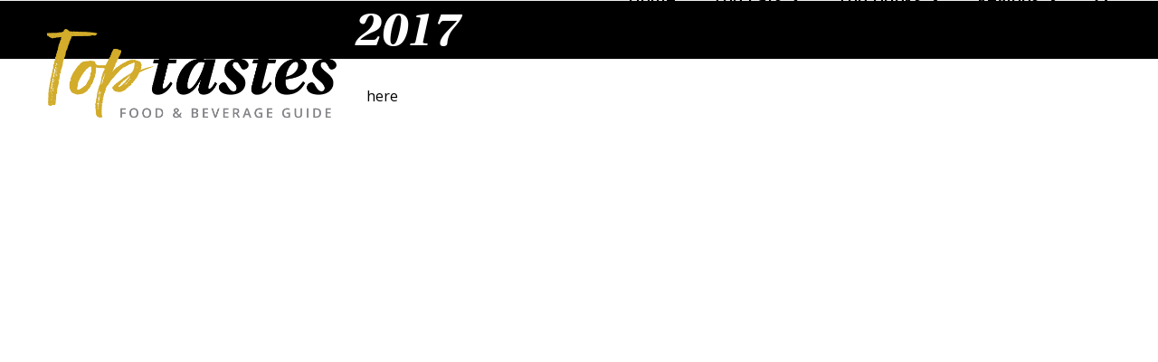

--- FILE ---
content_type: text/html; charset=UTF-8
request_url: https://www.toptastes.co.nz/vintage/2017/
body_size: 6863
content:
<!DOCTYPE html>
<html lang="en-US" class="wpex-classic-style">
<head>
<meta charset="UTF-8">
<link rel="profile" href="http://gmpg.org/xfn/11">
<meta name='robots' content='index, follow, max-image-preview:large, max-snippet:-1, max-video-preview:-1' />
	<style>img:is([sizes="auto" i], [sizes^="auto," i]) { contain-intrinsic-size: 3000px 1500px }</style>
	<meta name="viewport" content="width=device-width, initial-scale=1">

	<!-- This site is optimized with the Yoast SEO plugin v25.1 - https://yoast.com/wordpress/plugins/seo/ -->
	<title>2017 Archives - Top Tastes | NZ Food and Beverage Guide</title>
	<link rel="canonical" href="https://www.toptastes.co.nz/vintage/2017/" />
	<link rel="next" href="https://www.toptastes.co.nz/vintage/2017/page/2/" />
	<meta property="og:locale" content="en_US" />
	<meta property="og:type" content="article" />
	<meta property="og:title" content="2017 Archives - Top Tastes | NZ Food and Beverage Guide" />
	<meta property="og:url" content="https://www.toptastes.co.nz/vintage/2017/" />
	<meta property="og:site_name" content="Top Tastes | NZ Food and Beverage Guide" />
	<meta name="twitter:card" content="summary_large_image" />
	<script type="application/ld+json" class="yoast-schema-graph">{"@context":"https://schema.org","@graph":[{"@type":"CollectionPage","@id":"https://www.toptastes.co.nz/vintage/2017/","url":"https://www.toptastes.co.nz/vintage/2017/","name":"2017 Archives - Top Tastes | NZ Food and Beverage Guide","isPartOf":{"@id":"https://www.toptastes.co.nz/#website"},"primaryImageOfPage":{"@id":"https://www.toptastes.co.nz/vintage/2017/#primaryimage"},"image":{"@id":"https://www.toptastes.co.nz/vintage/2017/#primaryimage"},"thumbnailUrl":"https://www.toptastes.co.nz/wp-content/uploads/2020/10/Lake-Chalice-Plume-Pinot-Noir-2017-remove.png","breadcrumb":{"@id":"https://www.toptastes.co.nz/vintage/2017/#breadcrumb"},"inLanguage":"en-US"},{"@type":"ImageObject","inLanguage":"en-US","@id":"https://www.toptastes.co.nz/vintage/2017/#primaryimage","url":"https://www.toptastes.co.nz/wp-content/uploads/2020/10/Lake-Chalice-Plume-Pinot-Noir-2017-remove.png","contentUrl":"https://www.toptastes.co.nz/wp-content/uploads/2020/10/Lake-Chalice-Plume-Pinot-Noir-2017-remove.png","width":500,"height":500},{"@type":"BreadcrumbList","@id":"https://www.toptastes.co.nz/vintage/2017/#breadcrumb","itemListElement":[{"@type":"ListItem","position":1,"name":"Home","item":"https://www.toptastes.co.nz/"},{"@type":"ListItem","position":2,"name":"2017"}]},{"@type":"WebSite","@id":"https://www.toptastes.co.nz/#website","url":"https://www.toptastes.co.nz/","name":"Top Tastes | NZ Food and Beverage Guide","description":"Food and Beverage Guide","publisher":{"@id":"https://www.toptastes.co.nz/#organization"},"potentialAction":[{"@type":"SearchAction","target":{"@type":"EntryPoint","urlTemplate":"https://www.toptastes.co.nz/?s={search_term_string}"},"query-input":{"@type":"PropertyValueSpecification","valueRequired":true,"valueName":"search_term_string"}}],"inLanguage":"en-US"},{"@type":"Organization","@id":"https://www.toptastes.co.nz/#organization","name":"Top Tastes | NZ Food and Beverage Guide","url":"https://www.toptastes.co.nz/","logo":{"@type":"ImageObject","inLanguage":"en-US","@id":"https://www.toptastes.co.nz/#/schema/logo/image/","url":"https://www.toptastes.co.nz/wp-content/uploads/2019/02/24373-Top-Tastes-logo_TopTastes-logo-strap.png","contentUrl":"https://www.toptastes.co.nz/wp-content/uploads/2019/02/24373-Top-Tastes-logo_TopTastes-logo-strap.png","width":2806,"height":1080,"caption":"Top Tastes | NZ Food and Beverage Guide"},"image":{"@id":"https://www.toptastes.co.nz/#/schema/logo/image/"},"sameAs":["https://www.facebook.com/neil.hodgson.528?fref=ts"]}]}</script>
	<!-- / Yoast SEO plugin. -->


<link rel="alternate" type="application/rss+xml" title="Top Tastes | NZ Food and Beverage Guide &raquo; Feed" href="https://www.toptastes.co.nz/feed/" />
<link rel="alternate" type="application/rss+xml" title="Top Tastes | NZ Food and Beverage Guide &raquo; Comments Feed" href="https://www.toptastes.co.nz/comments/feed/" />
<link rel="alternate" type="application/rss+xml" title="Top Tastes | NZ Food and Beverage Guide &raquo; 2017 Vintage Feed" href="https://www.toptastes.co.nz/vintage/2017/feed/" />
<!-- www.toptastes.co.nz is managing ads with Advanced Ads 2.0.10 – https://wpadvancedads.com/ --><script id="topta-ready">
			window.advanced_ads_ready=function(e,a){a=a||"complete";var d=function(e){return"interactive"===a?"loading"!==e:"complete"===e};d(document.readyState)?e():document.addEventListener("readystatechange",(function(a){d(a.target.readyState)&&e()}),{once:"interactive"===a})},window.advanced_ads_ready_queue=window.advanced_ads_ready_queue||[];		</script>
		<link rel='stylesheet' id='js_composer_front-css' href='https://www.toptastes.co.nz/wp-content/plugins/js_composer/assets/css/js_composer.min.css?ver=8.4.1' media='all' />
<link rel='stylesheet' id='parent-style-css' href='https://www.toptastes.co.nz/wp-content/themes/Total/style.css?ver=6.3' media='all' />
<link rel='stylesheet' id='wpex-style-css' href='https://www.toptastes.co.nz/wp-content/themes/totalsr/style.css?ver=6.3' media='all' />
<link rel='stylesheet' id='wpex-mobile-menu-breakpoint-max-css' href='https://www.toptastes.co.nz/wp-content/themes/Total/assets/css/frontend/breakpoints/max.min.css?ver=6.3' media='only screen and (max-width:959px)' />
<link rel='stylesheet' id='wpex-mobile-menu-breakpoint-min-css' href='https://www.toptastes.co.nz/wp-content/themes/Total/assets/css/frontend/breakpoints/min.min.css?ver=6.3' media='only screen and (min-width:960px)' />
<link rel='stylesheet' id='vcex-shortcodes-css' href='https://www.toptastes.co.nz/wp-content/themes/Total/assets/css/frontend/vcex-shortcodes.min.css?ver=6.3' media='all' />
<style id='akismet-widget-style-inline-css'>

			.a-stats {
				--akismet-color-mid-green: #357b49;
				--akismet-color-white: #fff;
				--akismet-color-light-grey: #f6f7f7;

				max-width: 350px;
				width: auto;
			}

			.a-stats * {
				all: unset;
				box-sizing: border-box;
			}

			.a-stats strong {
				font-weight: 600;
			}

			.a-stats a.a-stats__link,
			.a-stats a.a-stats__link:visited,
			.a-stats a.a-stats__link:active {
				background: var(--akismet-color-mid-green);
				border: none;
				box-shadow: none;
				border-radius: 8px;
				color: var(--akismet-color-white);
				cursor: pointer;
				display: block;
				font-family: -apple-system, BlinkMacSystemFont, 'Segoe UI', 'Roboto', 'Oxygen-Sans', 'Ubuntu', 'Cantarell', 'Helvetica Neue', sans-serif;
				font-weight: 500;
				padding: 12px;
				text-align: center;
				text-decoration: none;
				transition: all 0.2s ease;
			}

			/* Extra specificity to deal with TwentyTwentyOne focus style */
			.widget .a-stats a.a-stats__link:focus {
				background: var(--akismet-color-mid-green);
				color: var(--akismet-color-white);
				text-decoration: none;
			}

			.a-stats a.a-stats__link:hover {
				filter: brightness(110%);
				box-shadow: 0 4px 12px rgba(0, 0, 0, 0.06), 0 0 2px rgba(0, 0, 0, 0.16);
			}

			.a-stats .count {
				color: var(--akismet-color-white);
				display: block;
				font-size: 1.5em;
				line-height: 1.4;
				padding: 0 13px;
				white-space: nowrap;
			}
		
</style>
<link rel='stylesheet' id='wpex-wpbakery-css' href='https://www.toptastes.co.nz/wp-content/themes/Total/assets/css/frontend/wpbakery.min.css?ver=6.3' media='all' />
<link rel='stylesheet' id='child-style-css' href='https://www.toptastes.co.nz/wp-content/themes/totalsr/css/all.css?ver=1.0.05' media='all' />
<script id="wpex-core-js-extra">
var wpex_theme_params = {"selectArrowIcon":"<span class=\"wpex-select-arrow__icon wpex-icon--sm wpex-flex wpex-icon\" aria-hidden=\"true\"><svg viewBox=\"0 0 24 24\" xmlns=\"http:\/\/www.w3.org\/2000\/svg\"><rect fill=\"none\" height=\"24\" width=\"24\"\/><g transform=\"matrix(0, -1, 1, 0, -0.115, 23.885)\"><polygon points=\"17.77,3.77 16,2 6,12 16,22 17.77,20.23 9.54,12\"\/><\/g><\/svg><\/span>","customSelects":".widget_categories form,.widget_archive select,.vcex-form-shortcode select","scrollToHash":"1","localScrollFindLinks":"1","localScrollHighlight":"1","localScrollUpdateHash":"1","scrollToHashTimeout":"500","localScrollTargets":"li.local-scroll a, a.local-scroll, .local-scroll-link, .local-scroll-link > a,.sidr-class-local-scroll-link,li.sidr-class-local-scroll > span > a,li.sidr-class-local-scroll > a","scrollToBehavior":"smooth"};
</script>
<script src="https://www.toptastes.co.nz/wp-content/themes/Total/assets/js/frontend/core.min.js?ver=6.3" id="wpex-core-js" defer data-wp-strategy="defer"></script>
<script id="wpex-inline-js-after">
!function(){const e=document.querySelector("html"),t=()=>{const t=window.innerWidth-document.documentElement.clientWidth;t&&e.style.setProperty("--wpex-scrollbar-width",`${t}px`)};t(),window.addEventListener("resize",(()=>{t()}))}();
</script>
<script src="https://www.toptastes.co.nz/wp-content/themes/Total/assets/js/frontend/search/drop-down.min.js?ver=6.3" id="wpex-search-drop_down-js" defer data-wp-strategy="defer"></script>
<script id="wpex-sticky-header-js-extra">
var wpex_sticky_header_params = {"breakpoint":"960"};
</script>
<script src="https://www.toptastes.co.nz/wp-content/themes/Total/assets/js/frontend/sticky/header.min.js?ver=6.3" id="wpex-sticky-header-js" defer data-wp-strategy="defer"></script>
<script id="wpex-mobile-menu-sidr-js-extra">
var wpex_mobile_menu_sidr_params = {"breakpoint":"959","i18n":{"openSubmenu":"Open submenu of %s","closeSubmenu":"Close submenu of %s"},"openSubmenuIcon":"<span class=\"wpex-open-submenu__icon wpex-transition-transform wpex-duration-300 wpex-icon\" aria-hidden=\"true\"><svg xmlns=\"http:\/\/www.w3.org\/2000\/svg\" viewBox=\"0 0 448 512\"><path d=\"M201.4 342.6c12.5 12.5 32.8 12.5 45.3 0l160-160c12.5-12.5 12.5-32.8 0-45.3s-32.8-12.5-45.3 0L224 274.7 86.6 137.4c-12.5-12.5-32.8-12.5-45.3 0s-12.5 32.8 0 45.3l160 160z\"\/><\/svg><\/span>","source":"#site-navigation, #mobile-menu-search","side":"right","dark_surface":"1","displace":"","aria_label":"Mobile menu","aria_label_close":"Close mobile menu","class":["wpex-mobile-menu"],"speed":"300"};
</script>
<script src="https://www.toptastes.co.nz/wp-content/themes/Total/assets/js/frontend/mobile-menu/sidr.min.js?ver=6.3" id="wpex-mobile-menu-sidr-js" defer data-wp-strategy="defer"></script>
<script src="https://www.toptastes.co.nz/wp-includes/js/jquery/jquery.min.js?ver=3.7.1" id="jquery-core-js"></script>
<script src="https://www.toptastes.co.nz/wp-includes/js/jquery/jquery-migrate.min.js?ver=3.4.1" id="jquery-migrate-js"></script>
<script id="advanced-ads-advanced-js-js-extra">
var advads_options = {"blog_id":"1","privacy":{"enabled":false,"state":"not_needed"}};
</script>
<script src="https://www.toptastes.co.nz/wp-content/plugins/advanced-ads/public/assets/js/advanced.min.js?ver=2.0.10" id="advanced-ads-advanced-js-js"></script>
<script src="https://www.toptastes.co.nz/wp-content/themes/totalsr/js/all.js?ver=1.0.05" id="child-script-js"></script>
<script></script><link rel="https://api.w.org/" href="https://www.toptastes.co.nz/wp-json/" /><link rel="alternate" title="JSON" type="application/json" href="https://www.toptastes.co.nz/wp-json/wp/v2/vintage/398" /><link href="https://fonts.googleapis.com/css?family=Open+Sans+Condensed:700|Open+Sans:400,400i,600,600i,700,700i" rel="stylesheet"><link rel="stylesheet" href="https://use.typekit.net/ser6blq.css"><link rel="icon" href="https://www.toptastes.co.nz/wp-content/uploads/2024/04/favicon.png" sizes="32x32"><link rel="shortcut icon" href="https://www.toptastes.co.nz/wp-content/uploads/2024/04/favicon.png"><link rel="apple-touch-icon" href="https://www.toptastes.co.nz/wp-content/uploads/2024/04/favicon.png" sizes="57x57" ><link rel="apple-touch-icon" href="https://www.toptastes.co.nz/wp-content/uploads/2024/04/favicon.png" sizes="76x76" ><link rel="apple-touch-icon" href="https://www.toptastes.co.nz/wp-content/uploads/2024/04/favicon.png" sizes="120x120"><link rel="apple-touch-icon" href="https://www.toptastes.co.nz/wp-content/uploads/2024/04/favicon.png" sizes="114x114">		<script type="text/javascript">
			var advadsCfpQueue = [];
			var advadsCfpAd = function( adID ) {
				if ( 'undefined' === typeof advadsProCfp ) {
					advadsCfpQueue.push( adID )
				} else {
					advadsProCfp.addElement( adID )
				}
			}
		</script>
		<noscript><style>body:not(.content-full-screen) .wpex-vc-row-stretched[data-vc-full-width-init="false"]{visibility:visible;}</style></noscript><noscript><style> .wpb_animate_when_almost_visible { opacity: 1; }</style></noscript><style data-type="wpex-css" id="wpex-css">/*CUSTOMIZER STYLING*/:root{--wpex-vc-column-inner-margin-bottom:40px;}</style></head>

<body class="archive tax-vintage term-398 wp-custom-logo wp-embed-responsive wp-theme-Total wp-child-theme-totalsr lake-chalice-plume-pinot-noir-2017 wpex-theme wpex-responsive full-width-main-layout no-composer wpex-live-site wpex-has-primary-bottom-spacing site-full-width content-right-sidebar has-sidebar sidebar-widget-icons hasnt-overlay-header has-mobile-menu wpex-mobile-toggle-menu-navbar wpex-no-js wpb-js-composer js-comp-ver-8.4.1 vc_responsive aa-prefix-topta-">

	
<a href="#content" class="skip-to-content">Skip to content</a>

	
	<span data-ls_id="#site_top" tabindex="-1"></span>
	<div id="outer-wrap" class="wpex-overflow-clip">
		
		
		
		<div id="wrap" class="wpex-clr">

			<div id="site-header-sticky-wrapper" class="wpex-sticky-header-holder not-sticky wpex-print-hidden">	<header id="site-header" class="header-one wpex-z-sticky fixed-scroll has-sticky-dropshadow dyn-styles wpex-print-hidden wpex-relative wpex-clr">
				<div id="site-header-inner" class="header-one-inner header-padding container wpex-relative wpex-h-100 wpex-py-30 wpex-clr">
<div id="site-logo" class="site-branding header-one-logo logo-padding wpex-flex wpex-items-center wpex-float-left wpex-h-100">
	<div id="site-logo-inner" ><a id="site-logo-link" href="https://www.toptastes.co.nz/" rel="home" class="main-logo"><img src="https://www.toptastes.co.nz/wp-content/uploads/2019/02/24373-Top-Tastes-logo_TopTastes-logo-strap.png" alt="Top Tastes | NZ Food and Beverage Guide" class="logo-img wpex-h-auto wpex-max-w-100 wpex-align-middle" width="2806" height="1080" data-no-retina data-skip-lazy fetchpriority="high"></a></div>

</div>

<div id="site-navigation-wrap" class="navbar-style-one navbar-fixed-height navbar-fixed-line-height wpex-dropdowns-caret wpex-stretch-megamenus hide-at-mm-breakpoint wpex-clr wpex-print-hidden">
	<nav id="site-navigation" class="navigation main-navigation main-navigation-one wpex-clr" aria-label="Main menu"><ul id="menu-top-menu" class="main-navigation-ul dropdown-menu wpex-dropdown-menu wpex-dropdown-menu--onhover"><li id="menu-item-5367" class="menu-item menu-item-type-post_type menu-item-object-page menu-item-home menu-item-5367"><a href="https://www.toptastes.co.nz/"><span class="link-inner">Home</span></a></li>
<li id="menu-item-3955" class="nav-no-click menu-item menu-item-type-post_type menu-item-object-page menu-item-has-children menu-item-3955 dropdown"><a title="						" href="https://www.toptastes.co.nz/top-eats/"><span class="link-inner">Top Eats <span class="nav-arrow top-level"><span class="nav-arrow__icon wpex-icon wpex-icon--xs" aria-hidden="true"><svg xmlns="http://www.w3.org/2000/svg" viewBox="0 0 448 512"><path d="M201.4 342.6c12.5 12.5 32.8 12.5 45.3 0l160-160c12.5-12.5 12.5-32.8 0-45.3s-32.8-12.5-45.3 0L224 274.7 86.6 137.4c-12.5-12.5-32.8-12.5-45.3 0s-12.5 32.8 0 45.3l160 160z"/></svg></span></span></span></a>
<ul class="sub-menu">
	<li id="menu-item-4160" class="menu-item menu-item-type-post_type menu-item-object-page menu-item-4160"><a href="https://www.toptastes.co.nz/top-eats/restaurants/"><span class="link-inner">Restaurants</span></a></li>
	<li id="menu-item-7409" class="menu-item menu-item-type-post_type menu-item-object-page menu-item-7409"><a href="https://www.toptastes.co.nz/top-eats/cafes/"><span class="link-inner">Cafés</span></a></li>
	<li id="menu-item-7407" class="menu-item menu-item-type-post_type menu-item-object-page menu-item-7407"><a href="https://www.toptastes.co.nz/top-eats/articles/"><span class="link-inner">Articles</span></a></li>
	<li id="menu-item-5116" class="menu-item menu-item-type-post_type menu-item-object-page menu-item-5116"><a href="https://www.toptastes.co.nz/top-eats/recipes/"><span class="link-inner">Recipes</span></a></li>
	<li id="menu-item-4165" class="menu-item menu-item-type-post_type menu-item-object-page menu-item-4165"><a href="https://www.toptastes.co.nz/top-eats/producers/"><span class="link-inner">Producers</span></a></li>
</ul>
</li>
<li id="menu-item-7405" class="nav-no-click menu-item menu-item-type-post_type menu-item-object-page menu-item-has-children menu-item-7405 dropdown"><a href="https://www.toptastes.co.nz/top-drinks/"><span class="link-inner">Top Drinks <span class="nav-arrow top-level"><span class="nav-arrow__icon wpex-icon wpex-icon--xs" aria-hidden="true"><svg xmlns="http://www.w3.org/2000/svg" viewBox="0 0 448 512"><path d="M201.4 342.6c12.5 12.5 32.8 12.5 45.3 0l160-160c12.5-12.5 12.5-32.8 0-45.3s-32.8-12.5-45.3 0L224 274.7 86.6 137.4c-12.5-12.5-32.8-12.5-45.3 0s-12.5 32.8 0 45.3l160 160z"/></svg></span></span></span></a>
<ul class="sub-menu">
	<li id="menu-item-4032" class="nav-no-click menu-item menu-item-type-custom menu-item-object-custom menu-item-has-children menu-item-4032 dropdown"><a href="#"><span class="link-inner">Articles <span class="nav-arrow second-level"><span class="nav-arrow__icon wpex-icon wpex-icon--xs wpex-icon--bidi" aria-hidden="true"><svg xmlns="http://www.w3.org/2000/svg" viewBox="0 0 320 512"><path d="M278.6 233.4c12.5 12.5 12.5 32.8 0 45.3l-160 160c-12.5 12.5-32.8 12.5-45.3 0s-12.5-32.8 0-45.3L210.7 256 73.4 118.6c-12.5-12.5-12.5-32.8 0-45.3s32.8-12.5 45.3 0l160 160z"/></svg></span></span></span></a>
	<ul class="sub-menu">
		<li id="menu-item-3959" class="menu-item menu-item-type-post_type menu-item-object-page menu-item-3959"><a title="						" href="https://www.toptastes.co.nz/top-drinks/articles/wine/"><span class="link-inner">Wine</span></a></li>
		<li id="menu-item-3960" class="menu-item menu-item-type-post_type menu-item-object-page menu-item-3960"><a title="						" href="https://www.toptastes.co.nz/top-drinks/articles/beer/"><span class="link-inner">Beer</span></a></li>
		<li id="menu-item-3958" class="menu-item menu-item-type-post_type menu-item-object-page menu-item-3958"><a title="						" href="https://www.toptastes.co.nz/top-drinks/articles/cider/"><span class="link-inner">Cider</span></a></li>
		<li id="menu-item-3957" class="menu-item menu-item-type-post_type menu-item-object-page menu-item-3957"><a title="						" href="https://www.toptastes.co.nz/top-drinks/articles/spirits/"><span class="link-inner">Spirits</span></a></li>
		<li id="menu-item-4141" class="menu-item menu-item-type-post_type menu-item-object-page menu-item-4141"><a href="https://www.toptastes.co.nz/top-drinks/articles/coffee/"><span class="link-inner">Coffee</span></a></li>
		<li id="menu-item-5298" class="menu-item menu-item-type-post_type menu-item-object-page menu-item-5298"><a href="https://www.toptastes.co.nz/top-drinks/articles/cocktails/"><span class="link-inner">Cocktails</span></a></li>
	</ul>
</li>
	<li id="menu-item-7404" class="menu-item menu-item-type-post_type menu-item-object-page menu-item-7404"><a href="https://www.toptastes.co.nz/top-drinks/wine-tastings/"><span class="link-inner">Wine Tastings</span></a></li>
	<li id="menu-item-5124" class="menu-item menu-item-type-post_type menu-item-object-page menu-item-5124"><a href="https://www.toptastes.co.nz/top-drinks/cocktail-recipes/"><span class="link-inner">Cocktail Recipes</span></a></li>
</ul>
</li>
<li id="menu-item-3945" class="nav-no-click menu-item menu-item-type-post_type menu-item-object-page menu-item-has-children menu-item-3945 dropdown"><a title="						" href="https://www.toptastes.co.nz/travel-guide/"><span class="link-inner">Regions <span class="nav-arrow top-level"><span class="nav-arrow__icon wpex-icon wpex-icon--xs" aria-hidden="true"><svg xmlns="http://www.w3.org/2000/svg" viewBox="0 0 448 512"><path d="M201.4 342.6c12.5 12.5 32.8 12.5 45.3 0l160-160c12.5-12.5 12.5-32.8 0-45.3s-32.8-12.5-45.3 0L224 274.7 86.6 137.4c-12.5-12.5-32.8-12.5-45.3 0s-12.5 32.8 0 45.3l160 160z"/></svg></span></span></span></a>
<ul class="sub-menu">
	<li id="menu-item-3947" class="menu-item menu-item-type-post_type menu-item-object-page menu-item-3947"><a title="						" href="https://www.toptastes.co.nz/new-zealand/auckland/"><span class="link-inner">Auckland</span></a></li>
	<li id="menu-item-3951" class="menu-item menu-item-type-post_type menu-item-object-page menu-item-3951"><a title="						" href="https://www.toptastes.co.nz/new-zealand/canterbury/"><span class="link-inner">Canterbury</span></a></li>
	<li id="menu-item-3963" class="menu-item menu-item-type-post_type menu-item-object-page menu-item-3963"><a title="						" href="https://www.toptastes.co.nz/new-zealand/christchurch/"><span class="link-inner">Christchurch</span></a></li>
	<li id="menu-item-3948" class="menu-item menu-item-type-post_type menu-item-object-page menu-item-3948"><a title="						" href="https://www.toptastes.co.nz/new-zealand/hawkes-bay/"><span class="link-inner">Hawkes Bay</span></a></li>
	<li id="menu-item-3950" class="menu-item menu-item-type-post_type menu-item-object-page menu-item-3950"><a title="						" href="https://www.toptastes.co.nz/new-zealand/marlborough/"><span class="link-inner">Marlborough</span></a></li>
	<li id="menu-item-3949" class="menu-item menu-item-type-post_type menu-item-object-page menu-item-3949"><a title="						" href="https://www.toptastes.co.nz/new-zealand/otago/"><span class="link-inner">Otago</span></a></li>
	<li id="menu-item-3952" class="menu-item menu-item-type-post_type menu-item-object-page menu-item-3952"><a title="						" href="https://www.toptastes.co.nz/new-zealand/nelson/"><span class="link-inner">Nelson</span></a></li>
	<li id="menu-item-3962" class="menu-item menu-item-type-post_type menu-item-object-page menu-item-3962"><a title="						" href="https://www.toptastes.co.nz/new-zealand/queens-town/"><span class="link-inner">Queenstown</span></a></li>
</ul>
</li>
<li class="search-toggle-li menu-item wpex-menu-extra no-icon-margin"><a href="#" class="site-search-toggle search-dropdown-toggle" role="button" aria-expanded="false" aria-controls="searchform-dropdown" aria-label="Search"><span class="link-inner"><span class="wpex-menu-search-text wpex-hidden">Search</span><span class="wpex-menu-search-icon wpex-icon" aria-hidden="true"><svg xmlns="http://www.w3.org/2000/svg" viewBox="0 0 512 512"><path d="M416 208c0 45.9-14.9 88.3-40 122.7L502.6 457.4c12.5 12.5 12.5 32.8 0 45.3s-32.8 12.5-45.3 0L330.7 376c-34.4 25.2-76.8 40-122.7 40C93.1 416 0 322.9 0 208S93.1 0 208 0S416 93.1 416 208zM208 352a144 144 0 1 0 0-288 144 144 0 1 0 0 288z"/></svg></span></span></a></li></ul></nav>
</div>


<div id="searchform-dropdown" class="header-searchform-wrap header-drop-widget header-drop-widget--colored-top-border wpex-invisible wpex-opacity-0 wpex-absolute wpex-transition-all wpex-duration-200 wpex-translate-Z-0 wpex-text-initial wpex-z-dropdown wpex-top-100 wpex-right-0 wpex-surface-1 wpex-text-2 wpex-p-15">
<form role="search" method="get" class="searchform searchform--header-dropdown wpex-flex" action="https://www.toptastes.co.nz/" autocomplete="off">
	<label for="searchform-input-69708b90aae02" class="searchform-label screen-reader-text">Search</label>
	<input id="searchform-input-69708b90aae02" type="search" class="searchform-input wpex-block wpex-border-0 wpex-outline-0 wpex-w-100 wpex-h-auto wpex-leading-relaxed wpex-rounded-0 wpex-text-2 wpex-surface-2 wpex-p-10 wpex-text-1em wpex-unstyled-input" name="s" placeholder="Search" required>
			<button type="submit" class="searchform-submit wpex-hidden wpex-rounded-0 wpex-py-10 wpex-px-15" aria-label="Submit search"><span class="wpex-icon" aria-hidden="true"><svg xmlns="http://www.w3.org/2000/svg" viewBox="0 0 512 512"><path d="M416 208c0 45.9-14.9 88.3-40 122.7L502.6 457.4c12.5 12.5 12.5 32.8 0 45.3s-32.8 12.5-45.3 0L330.7 376c-34.4 25.2-76.8 40-122.7 40C93.1 416 0 322.9 0 208S93.1 0 208 0S416 93.1 416 208zM208 352a144 144 0 1 0 0-288 144 144 0 1 0 0 288z"/></svg></span></button>
</form>
</div>
</div>
		
<div id="wpex-mobile-menu-navbar" class="wpex-mobile-menu-toggle show-at-mm-breakpoint wpex-flex wpex-items-center wpex-bg-gray-A900">
	<div class="container">
		<div class="wpex-flex wpex-items-center wpex-justify-between wpex-text-white wpex-child-inherit-color wpex-text-md">
						<div id="wpex-mobile-menu-navbar-toggle-wrap" class="wpex-flex-grow">
				<a href="#mobile-menu" class="mobile-menu-toggle wpex-no-underline" role="button" aria-expanded="false"><span class="wpex-mr-10 wpex-icon" aria-hidden="true"><svg xmlns="http://www.w3.org/2000/svg" viewBox="0 0 448 512"><path d="M0 96C0 78.3 14.3 64 32 64H416c17.7 0 32 14.3 32 32s-14.3 32-32 32H32C14.3 128 0 113.7 0 96zM0 256c0-17.7 14.3-32 32-32H416c17.7 0 32 14.3 32 32s-14.3 32-32 32H32c-17.7 0-32-14.3-32-32zM448 416c0 17.7-14.3 32-32 32H32c-17.7 0-32-14.3-32-32s14.3-32 32-32H416c17.7 0 32 14.3 32 32z"/></svg></span><span class="wpex-text">Menu</span></a>
			</div>
						<a class="cta" href="/contact">Contact Us</a>
		</div>
	</div>
</div>	</header>
</div>
			
			<main id="main" class="site-main wpex-clr">

				
<header class="page-header default-page-header wpex-relative wpex-mb-40 wpex-surface-2 wpex-py-20 wpex-border-t wpex-border-b wpex-border-solid wpex-border-surface-3 wpex-text-2 wpex-supports-mods">

	
	<div class="page-header-inner container">
<div class="page-header-content">

<h1 class="page-header-title wpex-block wpex-m-0 wpex-text-2xl">

	<span>2017</span>

</h1>

</div></div>

	
</header>


<div id="content-wrap"  class="container wpex-clr">

	
	<div id="primary" class="content-area wpex-clr">

		
		<div id="content" class="site-content wpex-clr">

			
			
<div class="archive-grid entries wpex-row wpex-clr">
<article id="post-6201" class="cpt-entry wpex-clr col span_1_of_1 col-1 post-6201 wine-tasting type-wine-tasting status-publish has-post-thumbnail hentry contributors-neil-hodgson producer-lake-chalice rating-4-5 region-marlborough variety-pinot-noir vintage-398 entry has-media">
			<div class="cpt-entry-inner entry-inner wpex-last-mb-0 wpex-clr">here

--- FILE ---
content_type: text/javascript
request_url: https://www.toptastes.co.nz/wp-content/themes/totalsr/js/all.js?ver=1.0.05
body_size: 708
content:
jQuery(document).ready(function($) {

	$(".templatera_shortcode").parent().addClass("templatera_parent");

	// this isn't right because closest finds the actual vc_row in the selector
	// $(".templatera_shortcode > .vc_row").closest(".vc_row").addClass("templatera_parent_row");
	
	// changing back to this which I think broke when the template isn't a row?
	$(".templatera_shortcode").closest(".vc_row").addClass("templatera_parent_row");

	// tidy href="tel:" links
	$('a[href^="tel:"]').each(function(){
		this.href = this.href.replace(/%20/g,"");
	});
	
	// ninja forms layout stuff
	$(document).on( 'nfFormReady', function( e, layoutView ) {

		$(".nf-field-container.float-half").parent().addClass("float-half");
		$(".nf-field-container.float-third").parent().addClass("float-third");
		
		// this isn't perfect

		// wraps required so I can run a css last-child		
		//$("nf-field.float-half").wrapAll("<div class='floaters' />"); 
		//$("nf-field.float-third").wrapAll("<div class='floaters' />"); 

		// need to wrap each group so can clear each group, otherwise if one throws the required message it breaks layout
		
		var divs = $("nf-field.float-half");
		for(var i = 0; i < divs.length; i+=2) {
		  divs.slice(i, i+2).wrapAll("<div class='floaters' />");
		}
		
		var divs = $("nf-field.float-third");
		for(var i = 0; i < divs.length; i+=3) {
		  divs.slice(i, i+3).wrapAll("<div class='floaters' />");
		}

	});	

	//$('.topta-list-position-3').addClass('span_1_of_4 col');
	//$('.topta-post-cards-position-4').addClass('span_1_of_3 col');
	
	// click handler
	/*
	$("a.someClass").click(function(event){			
		event.preventDefault();
	});
	*/

});

